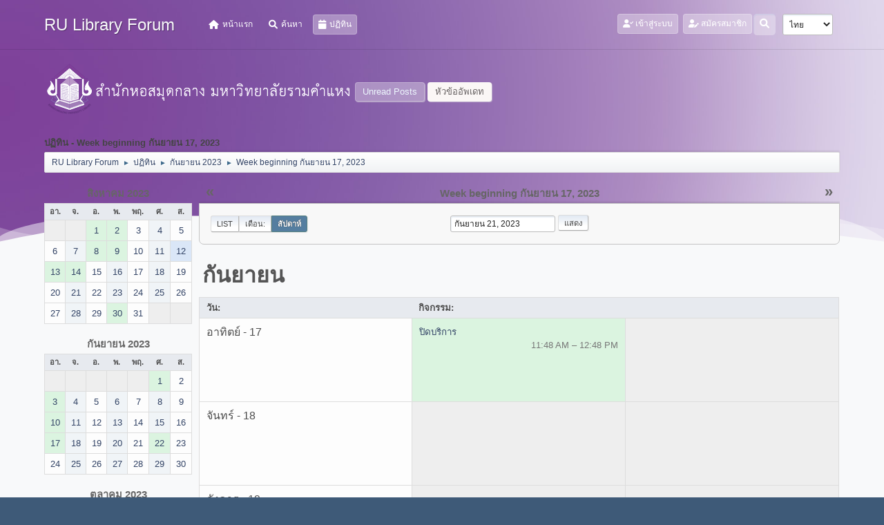

--- FILE ---
content_type: text/html; charset=UTF-8
request_url: https://www.lib.ru.ac.th/forum/index.php?PHPSESSID=1sshan9mka0bg3ob0hl6aod47t&action=calendar;viewweek;year=2023;month=9;day=21
body_size: 6634
content:
<!DOCTYPE html>
<html lang="th-TH">
<head>
	<meta charset="UTF-8">
<script type='text/javascript' src='https://www.lib.ru.ac.th/js-google-analytic-inc.js'></script>
	<link rel="stylesheet" href="https://www.lib.ru.ac.th/forum/Themes/Steyle-V2/css/minified_b42c905d208b934dd9cc565838dab764.css?smf212_1719916198">
	<link rel="stylesheet" href="https://use.fontawesome.com/releases/v6.0.0/css/all.css">
	<style>
	img.avatar { max-width: 65px !important; max-height: 65px !important; }
	
	</style>
	<script>
		var smf_theme_url = "https://www.lib.ru.ac.th/forum/Themes/Steyle-V2";
		var smf_default_theme_url = "https://www.lib.ru.ac.th/forum/Themes/default";
		var smf_images_url = "https://www.lib.ru.ac.th/forum/Themes/Steyle-V2/images";
		var smf_smileys_url = "http://www.lib.ru.ac.th/forum/Smileys";
		var smf_smiley_sets = "default,classic,aaron,akyhne,fugue,alienine";
		var smf_smiley_sets_default = "default";
		var smf_avatars_url = "https://www.lib.ru.ac.th/forum/avatars";
		var smf_scripturl = "https://www.lib.ru.ac.th/forum/index.php?PHPSESSID=1sshan9mka0bg3ob0hl6aod47t&amp;";
		var smf_iso_case_folding = false;
		var smf_charset = "UTF-8";
		var smf_session_id = "06d81c17ddc9499a6b82a0ccb0103bb9";
		var smf_session_var = "b9c6b7e";
		var smf_member_id = 0;
		var ajax_notification_text = 'กำลังโหลด...';
		var help_popup_heading_text = 'A little lost? Let me explain:';
		var banned_text = 'ขออภัย, บุคคลทั่วไป คุณถูกแบนจากการใช้บอร์ดนี้';
		var smf_txt_expand = 'Expand';
		var smf_txt_shrink = 'Shrink';
		var smf_quote_expand = false;
		var allow_xhjr_credentials = false;
	</script>
	<script src="https://code.jquery.com/jquery-3.6.0.min.js"></script>
	<script src="https://www.lib.ru.ac.th/forum/Themes/default/scripts/jquery-ui.datepicker.min.js?smf212_1719916198" defer></script>
	<script src="https://www.lib.ru.ac.th/forum/Themes/default/scripts/jquery.datepair.min.js?smf212_1719916198" defer></script>
	<script src="https://www.lib.ru.ac.th/forum/Themes/Steyle-V2/scripts/minified_a9e39a0858d30fbb6740ace26b7dcdae.js?smf212_1719916198"></script>
	<script>
	var smf_you_sure ='คุณแน่ใจหรือไม่?';
	</script>
	<title>ปฏิทิน - Week beginning กันยายน 17, 2023</title>
	<meta name="viewport" content="width=device-width, initial-scale=1">
	<meta property="og:site_name" content="RU Library Forum">
	<meta property="og:title" content="ปฏิทิน - Week beginning กันยายน 17, 2023">
	<meta property="og:description" content="ปฏิทิน - Week beginning กันยายน 17, 2023">
	<meta name="description" content="ปฏิทิน - Week beginning กันยายน 17, 2023">
	<meta name="theme-color" content="#557EA0">
	<meta name="robots" content="noindex">
	<link rel="help" href="https://www.lib.ru.ac.th/forum/index.php?PHPSESSID=1sshan9mka0bg3ob0hl6aod47t&amp;action=help">
	<link rel="contents" href="https://www.lib.ru.ac.th/forum/index.php?PHPSESSID=1sshan9mka0bg3ob0hl6aod47t&amp;">
	<link rel="search" href="https://www.lib.ru.ac.th/forum/index.php?PHPSESSID=1sshan9mka0bg3ob0hl6aod47t&amp;action=search">
	<link rel="stylesheet" type="text/css" href="https://www.lib.ru.ac.th/forum/Themes/default/css/BBCode-YouTube2.css" />
</head>
<body id="chrome" class="action_calendar">
		<div class="custom-shape-divider-bottom-1660155424">
    <svg data-name="Layer 1" xmlns="http://www.w3.org/2000/svg" viewBox="0 0 1200 120" preserveAspectRatio="none">
        <path d="M0,0V46.29c47.79,22.2,103.59,32.17,158,28,70.36-5.37,136.33-33.31,206.8-37.5C438.64,32.43,512.34,53.67,583,72.05c69.27,18,138.3,24.88,209.4,13.08,36.15-6,69.85-17.84,104.45-29.34C989.49,25,1113-14.29,1200,52.47V0Z" opacity=".25" class="shape-fill"></path>
        <path d="M0,0V15.81C13,36.92,27.64,56.86,47.69,72.05,99.41,111.27,165,111,224.58,91.58c31.15-10.15,60.09-26.07,89.67-39.8,40.92-19,84.73-46,130.83-49.67,36.26-2.85,70.9,9.42,98.6,31.56,31.77,25.39,62.32,62,103.63,73,40.44,10.79,81.35-6.69,119.13-24.28s75.16-39,116.92-43.05c59.73-5.85,113.28,22.88,168.9,38.84,30.2,8.66,59,6.17,87.09-7.5,22.43-10.89,48-26.93,60.65-49.24V0Z" opacity=".5" class="shape-fill"></path>
        <path d="M0,0V5.63C149.93,59,314.09,71.32,475.83,42.57c43-7.64,84.23-20.12,127.61-26.46,59-8.63,112.48,12.24,165.56,35.4C827.93,77.22,886,95.24,951.2,90c86.53-7,172.46-45.71,248.8-84.81V0Z" class="shape-fill"></path>
    </svg>
</div>
<div id="footerfix">
	<div id="top_section" class="p-nav">
		<div class="inner_wrap p-nav-inner">
		<div class="p-header-logo p-header-logo--image">
			<h1 class="forumtitle">
                            <a class="horizontal-logo text-left" href="https://www.lib.ru.ac.th/forum/index.php?PHPSESSID=1sshan9mka0bg3ob0hl6aod47t&amp;"><span class="h4 font-weight-bold align-self-center mb-0 ml-auto">RU Library Forum</span></a>
		    </h1>
			</div>
				<a class="mobile_user_menu">
					<span class="menu_icon"></span>
				</a>
				<div id="main_menu">
					<div id="mobile_user_menu" class="popup_container">
						<div class="popup_window description">
							<div class="popup_heading">Main Menu
								<a href="javascript:void(0);" class="main_icons hide_popup"></a>
							</div>
							
					<ul class="dropmenu menu_nav">
						<li class="button_home">
							<a href="https://www.lib.ru.ac.th/forum/index.php?PHPSESSID=1sshan9mka0bg3ob0hl6aod47t&amp;">
								<i class="fa fa-home fa-lg"></i><span class="textmenu">หน้าแรก</span>
							</a>
						</li>
						<li class="button_search">
							<a href="https://www.lib.ru.ac.th/forum/index.php?PHPSESSID=1sshan9mka0bg3ob0hl6aod47t&amp;action=search">
								<i class="fa fa-search fa-lg"></i><span class="textmenu">ค้นหา</span>
							</a>
						</li>
						<li class="button_calendar">
							<a class="active" href="https://www.lib.ru.ac.th/forum/index.php?PHPSESSID=1sshan9mka0bg3ob0hl6aod47t&amp;action=calendar">
								<i class="fa fa-calendar fa-lg"></i><span class="textmenu">ปฏิทิน</span>
							</a>
						</li>
					</ul><!-- .menu_nav -->
						</div>
					</div>
				</div>
				<div class="p-nav-opposite">
			<ul class="floatleft" id="top_info">
				<li class="button_login">
					<a href="https://www.lib.ru.ac.th/forum/index.php?PHPSESSID=1sshan9mka0bg3ob0hl6aod47t&amp;action=login" class="open" onclick="return reqOverlayDiv(this.href, 'เข้าสู่ระบบ', 'login');">
						<i class="fas fa-user-check"></i>
						<span class="textmenu">เข้าสู่ระบบ</span>
					</a>
				</li>
				<li class="button_signup">
					<a href="https://www.lib.ru.ac.th/forum/index.php?PHPSESSID=1sshan9mka0bg3ob0hl6aod47t&amp;action=signup" class="open">
						<i class="fas fa-user-edit"></i>
						<span class="textmenu">สมัครสมาชิก</span>
					</a>
				</li>
			</ul>
			<form id="languages_form" method="get" class="floatright">
				<select id="language_select" name="language" onchange="this.form.submit()">
					<option value="thai">ไทย</option>
					<option value="english">English</option>
				</select>
				<noscript>
					<input type="submit" value="Go!">
				</noscript>
			</form>
		<div class="dropdown_search floatright">
        <button onclick="myFunction()" class="dropbtn_search">
	    <i class="fa-solid fa-magnifying-glass"></i>
	   </button>
       <div id="myDropdown" class="dropdown-content_search">
			<form id="search_form" action="https://www.lib.ru.ac.th/forum/index.php?PHPSESSID=1sshan9mka0bg3ob0hl6aod47t&amp;action=search2" method="post" class="menu-content" accept-charset="UTF-8">
			  <h3 class="menu-header">ค้นหา</h3>
			  <div class="menu-row">
				<input type="search" class="input" name="search" value="">
		</div>
		<div class="menu-row">
				<select class="select" name="search_selection">
					<option value="all" selected>Entire forum </option>
				</select></div>
		<div class="menu-footer">
				<input type="submit" name="search2" value="ค้นหา" class="button"></div>
				<input type="hidden" name="advanced" value="0">
			</form>
			 </div>
         </div>
		</div><!-- .inner_wrap -->
		</div><!-- .inner_wrap -->
	</div><!-- #top_section -->
	<div id="header">
	<div class="p-title ">
		<a href="https://www.lib.ru.ac.th" target="_blank"><img id="smflogo" src="https://www.lib.ru.ac.th/forum/Themes/Steyle-V2/images/smflogo.png" alt="สำนักหอสมุดกลาง มหาวิทยาลัยรามคำแหง" title="สำนักหอสมุดกลาง มหาวิทยาลัยรามคำแหง"></a>
						<div class="p-title-pageAction">
								<a href="https://www.lib.ru.ac.th/forum/index.php?PHPSESSID=1sshan9mka0bg3ob0hl6aod47t&amp;action=unread" class="button button--icon button--icon--bolt" title="แสดงกระทู้ที่ยังไม่ได้อ่าน"><span class="button-text">Unread Posts</span></a>
								<a href="https://www.lib.ru.ac.th/forum/index.php?PHPSESSID=1sshan9mka0bg3ob0hl6aod47t&amp;action=unreadreplies" class="button--cta button button--icon button--icon--write" title="แสดงกระทู้ที่ตอบกลับหัวข้อของคุณ"><span class="button-text">หัวข้ออัพเดท</span></a>
						</div>
	</div>
	</div>
	<div id="wrapper">
		<div id="upper_section">
			<div id="inner_section">
				<div class="navigate_section">
					<div class="page-actions"></div>
					<h2 class="page-title">ปฏิทิน - Week beginning กันยายน 17, 2023</h2>
					<ul class="crumbs">
						<li>
							<a href="https://www.lib.ru.ac.th/forum/index.php?PHPSESSID=1sshan9mka0bg3ob0hl6aod47t&amp;"><span>RU Library Forum</span></a>
						</li>
						<li>
							<span class="dividers"> &#9658; </span>
							<a href="https://www.lib.ru.ac.th/forum/index.php?PHPSESSID=1sshan9mka0bg3ob0hl6aod47t&amp;action=calendar"><span>ปฏิทิน</span></a>
						</li>
						<li>
							<span class="dividers"> &#9658; </span>
							<a href="https://www.lib.ru.ac.th/forum/index.php?PHPSESSID=1sshan9mka0bg3ob0hl6aod47t&amp;action=calendar;year=2023;month=9"><span>กันยายน 2023</span></a>
						</li>
						<li class="last">
							<span class="dividers"> &#9658; </span>
							<a href="https://www.lib.ru.ac.th/forum/index.php?PHPSESSID=1sshan9mka0bg3ob0hl6aod47t&amp;action=calendar;viewweek;year=2023;month=9;day=21"><span>Week beginning กันยายน 17, 2023</span></a>
						</li>
					</ul>
					<div class="page-details inline_details"></div>
				</div><!-- .navigate_section -->
			</div><!-- #inner_section -->
		</div><!-- #upper_section -->
		<div id="content_section">
			<div id="main_content_section">
		<div id="calendar">
			<div id="month_grid">
				
			<div class="cat_bar">
				<h3 class="catbg centertext largetext">
					<a href="https://www.lib.ru.ac.th/forum/index.php?PHPSESSID=1sshan9mka0bg3ob0hl6aod47t&amp;action=calendar;viewweek;year=2023;month=8;day=01">สิงหาคม 2023</a>
				</h3>
			</div><!-- .cat_bar -->
			<table class="calendar_table">
				<tr>
					<th class="days" scope="col">อา.</th>
					<th class="days" scope="col">จ.</th>
					<th class="days" scope="col">อ.</th>
					<th class="days" scope="col">พ.</th>
					<th class="days" scope="col">พฤ.</th>
					<th class="days" scope="col">ศ.</th>
					<th class="days" scope="col">ส.</th>
				</tr>
				<tr class="days_wrapper">
					<td class="days disabled">
					</td>
					<td class="days disabled">
					</td>
					<td class="days windowbg events">
						<a href="https://www.lib.ru.ac.th/forum/index.php?PHPSESSID=1sshan9mka0bg3ob0hl6aod47t&amp;action=calendar;viewweek;year=2023;month=8;day=1"><span class="day_text">1</span></a>
					</td>
					<td class="days windowbg events">
						<a href="https://www.lib.ru.ac.th/forum/index.php?PHPSESSID=1sshan9mka0bg3ob0hl6aod47t&amp;action=calendar;viewweek;year=2023;month=8;day=2"><span class="day_text">2</span></a>
					</td>
					<td class="days windowbg">
						<a href="https://www.lib.ru.ac.th/forum/index.php?PHPSESSID=1sshan9mka0bg3ob0hl6aod47t&amp;action=calendar;viewweek;year=2023;month=8;day=3"><span class="day_text">3</span></a>
					</td>
					<td class="days windowbg">
						<a href="https://www.lib.ru.ac.th/forum/index.php?PHPSESSID=1sshan9mka0bg3ob0hl6aod47t&amp;action=calendar;viewweek;year=2023;month=8;day=4"><span class="day_text">4</span></a>
					</td>
					<td class="days windowbg">
						<a href="https://www.lib.ru.ac.th/forum/index.php?PHPSESSID=1sshan9mka0bg3ob0hl6aod47t&amp;action=calendar;viewweek;year=2023;month=8;day=5"><span class="day_text">5</span></a>
					</td>
				</tr>
				<tr class="days_wrapper">
					<td class="days windowbg">
						<a href="https://www.lib.ru.ac.th/forum/index.php?PHPSESSID=1sshan9mka0bg3ob0hl6aod47t&amp;action=calendar;viewweek;year=2023;month=8;day=6"><span class="day_text">6</span></a>
					</td>
					<td class="days windowbg">
						<a href="https://www.lib.ru.ac.th/forum/index.php?PHPSESSID=1sshan9mka0bg3ob0hl6aod47t&amp;action=calendar;viewweek;year=2023;month=8;day=7"><span class="day_text">7</span></a>
					</td>
					<td class="days windowbg events">
						<a href="https://www.lib.ru.ac.th/forum/index.php?PHPSESSID=1sshan9mka0bg3ob0hl6aod47t&amp;action=calendar;viewweek;year=2023;month=8;day=8"><span class="day_text">8</span></a>
					</td>
					<td class="days windowbg events">
						<a href="https://www.lib.ru.ac.th/forum/index.php?PHPSESSID=1sshan9mka0bg3ob0hl6aod47t&amp;action=calendar;viewweek;year=2023;month=8;day=9"><span class="day_text">9</span></a>
					</td>
					<td class="days windowbg">
						<a href="https://www.lib.ru.ac.th/forum/index.php?PHPSESSID=1sshan9mka0bg3ob0hl6aod47t&amp;action=calendar;viewweek;year=2023;month=8;day=10"><span class="day_text">10</span></a>
					</td>
					<td class="days windowbg">
						<a href="https://www.lib.ru.ac.th/forum/index.php?PHPSESSID=1sshan9mka0bg3ob0hl6aod47t&amp;action=calendar;viewweek;year=2023;month=8;day=11"><span class="day_text">11</span></a>
					</td>
					<td class="days windowbg events holidays">
						<a href="https://www.lib.ru.ac.th/forum/index.php?PHPSESSID=1sshan9mka0bg3ob0hl6aod47t&amp;action=calendar;viewweek;year=2023;month=8;day=12"><span class="day_text">12</span></a>
					</td>
				</tr>
				<tr class="days_wrapper">
					<td class="days windowbg events">
						<a href="https://www.lib.ru.ac.th/forum/index.php?PHPSESSID=1sshan9mka0bg3ob0hl6aod47t&amp;action=calendar;viewweek;year=2023;month=8;day=13"><span class="day_text">13</span></a>
					</td>
					<td class="days windowbg events">
						<a href="https://www.lib.ru.ac.th/forum/index.php?PHPSESSID=1sshan9mka0bg3ob0hl6aod47t&amp;action=calendar;viewweek;year=2023;month=8;day=14"><span class="day_text">14</span></a>
					</td>
					<td class="days windowbg">
						<a href="https://www.lib.ru.ac.th/forum/index.php?PHPSESSID=1sshan9mka0bg3ob0hl6aod47t&amp;action=calendar;viewweek;year=2023;month=8;day=15"><span class="day_text">15</span></a>
					</td>
					<td class="days windowbg">
						<a href="https://www.lib.ru.ac.th/forum/index.php?PHPSESSID=1sshan9mka0bg3ob0hl6aod47t&amp;action=calendar;viewweek;year=2023;month=8;day=16"><span class="day_text">16</span></a>
					</td>
					<td class="days windowbg">
						<a href="https://www.lib.ru.ac.th/forum/index.php?PHPSESSID=1sshan9mka0bg3ob0hl6aod47t&amp;action=calendar;viewweek;year=2023;month=8;day=17"><span class="day_text">17</span></a>
					</td>
					<td class="days windowbg">
						<a href="https://www.lib.ru.ac.th/forum/index.php?PHPSESSID=1sshan9mka0bg3ob0hl6aod47t&amp;action=calendar;viewweek;year=2023;month=8;day=18"><span class="day_text">18</span></a>
					</td>
					<td class="days windowbg">
						<a href="https://www.lib.ru.ac.th/forum/index.php?PHPSESSID=1sshan9mka0bg3ob0hl6aod47t&amp;action=calendar;viewweek;year=2023;month=8;day=19"><span class="day_text">19</span></a>
					</td>
				</tr>
				<tr class="days_wrapper">
					<td class="days windowbg">
						<a href="https://www.lib.ru.ac.th/forum/index.php?PHPSESSID=1sshan9mka0bg3ob0hl6aod47t&amp;action=calendar;viewweek;year=2023;month=8;day=20"><span class="day_text">20</span></a>
					</td>
					<td class="days windowbg">
						<a href="https://www.lib.ru.ac.th/forum/index.php?PHPSESSID=1sshan9mka0bg3ob0hl6aod47t&amp;action=calendar;viewweek;year=2023;month=8;day=21"><span class="day_text">21</span></a>
					</td>
					<td class="days windowbg">
						<a href="https://www.lib.ru.ac.th/forum/index.php?PHPSESSID=1sshan9mka0bg3ob0hl6aod47t&amp;action=calendar;viewweek;year=2023;month=8;day=22"><span class="day_text">22</span></a>
					</td>
					<td class="days windowbg">
						<a href="https://www.lib.ru.ac.th/forum/index.php?PHPSESSID=1sshan9mka0bg3ob0hl6aod47t&amp;action=calendar;viewweek;year=2023;month=8;day=23"><span class="day_text">23</span></a>
					</td>
					<td class="days windowbg">
						<a href="https://www.lib.ru.ac.th/forum/index.php?PHPSESSID=1sshan9mka0bg3ob0hl6aod47t&amp;action=calendar;viewweek;year=2023;month=8;day=24"><span class="day_text">24</span></a>
					</td>
					<td class="days windowbg">
						<a href="https://www.lib.ru.ac.th/forum/index.php?PHPSESSID=1sshan9mka0bg3ob0hl6aod47t&amp;action=calendar;viewweek;year=2023;month=8;day=25"><span class="day_text">25</span></a>
					</td>
					<td class="days windowbg">
						<a href="https://www.lib.ru.ac.th/forum/index.php?PHPSESSID=1sshan9mka0bg3ob0hl6aod47t&amp;action=calendar;viewweek;year=2023;month=8;day=26"><span class="day_text">26</span></a>
					</td>
				</tr>
				<tr class="days_wrapper">
					<td class="days windowbg">
						<a href="https://www.lib.ru.ac.th/forum/index.php?PHPSESSID=1sshan9mka0bg3ob0hl6aod47t&amp;action=calendar;viewweek;year=2023;month=8;day=27"><span class="day_text">27</span></a>
					</td>
					<td class="days windowbg">
						<a href="https://www.lib.ru.ac.th/forum/index.php?PHPSESSID=1sshan9mka0bg3ob0hl6aod47t&amp;action=calendar;viewweek;year=2023;month=8;day=28"><span class="day_text">28</span></a>
					</td>
					<td class="days windowbg">
						<a href="https://www.lib.ru.ac.th/forum/index.php?PHPSESSID=1sshan9mka0bg3ob0hl6aod47t&amp;action=calendar;viewweek;year=2023;month=8;day=29"><span class="day_text">29</span></a>
					</td>
					<td class="days windowbg events">
						<a href="https://www.lib.ru.ac.th/forum/index.php?PHPSESSID=1sshan9mka0bg3ob0hl6aod47t&amp;action=calendar;viewweek;year=2023;month=8;day=30"><span class="day_text">30</span></a>
					</td>
					<td class="days windowbg">
						<a href="https://www.lib.ru.ac.th/forum/index.php?PHPSESSID=1sshan9mka0bg3ob0hl6aod47t&amp;action=calendar;viewweek;year=2023;month=8;day=31"><span class="day_text">31</span></a>
					</td>
					<td class="days disabled">
					</td>
					<td class="days disabled">
					</td>
				</tr>
			</table>
				
			<div class="cat_bar">
				<h3 class="catbg centertext largetext">
					<a href="https://www.lib.ru.ac.th/forum/index.php?PHPSESSID=1sshan9mka0bg3ob0hl6aod47t&amp;action=calendar;viewweek;year=2023;month=9;day=21">กันยายน 2023</a>
				</h3>
			</div><!-- .cat_bar -->
			<table class="calendar_table">
				<tr>
					<th class="days" scope="col">อา.</th>
					<th class="days" scope="col">จ.</th>
					<th class="days" scope="col">อ.</th>
					<th class="days" scope="col">พ.</th>
					<th class="days" scope="col">พฤ.</th>
					<th class="days" scope="col">ศ.</th>
					<th class="days" scope="col">ส.</th>
				</tr>
				<tr class="days_wrapper">
					<td class="days disabled">
					</td>
					<td class="days disabled">
					</td>
					<td class="days disabled">
					</td>
					<td class="days disabled">
					</td>
					<td class="days disabled">
					</td>
					<td class="days windowbg events">
						<a href="https://www.lib.ru.ac.th/forum/index.php?PHPSESSID=1sshan9mka0bg3ob0hl6aod47t&amp;action=calendar;viewweek;year=2023;month=9;day=1"><span class="day_text">1</span></a>
					</td>
					<td class="days windowbg">
						<a href="https://www.lib.ru.ac.th/forum/index.php?PHPSESSID=1sshan9mka0bg3ob0hl6aod47t&amp;action=calendar;viewweek;year=2023;month=9;day=2"><span class="day_text">2</span></a>
					</td>
				</tr>
				<tr class="days_wrapper">
					<td class="days windowbg events">
						<a href="https://www.lib.ru.ac.th/forum/index.php?PHPSESSID=1sshan9mka0bg3ob0hl6aod47t&amp;action=calendar;viewweek;year=2023;month=9;day=3"><span class="day_text">3</span></a>
					</td>
					<td class="days windowbg">
						<a href="https://www.lib.ru.ac.th/forum/index.php?PHPSESSID=1sshan9mka0bg3ob0hl6aod47t&amp;action=calendar;viewweek;year=2023;month=9;day=4"><span class="day_text">4</span></a>
					</td>
					<td class="days windowbg">
						<a href="https://www.lib.ru.ac.th/forum/index.php?PHPSESSID=1sshan9mka0bg3ob0hl6aod47t&amp;action=calendar;viewweek;year=2023;month=9;day=5"><span class="day_text">5</span></a>
					</td>
					<td class="days windowbg">
						<a href="https://www.lib.ru.ac.th/forum/index.php?PHPSESSID=1sshan9mka0bg3ob0hl6aod47t&amp;action=calendar;viewweek;year=2023;month=9;day=6"><span class="day_text">6</span></a>
					</td>
					<td class="days windowbg">
						<a href="https://www.lib.ru.ac.th/forum/index.php?PHPSESSID=1sshan9mka0bg3ob0hl6aod47t&amp;action=calendar;viewweek;year=2023;month=9;day=7"><span class="day_text">7</span></a>
					</td>
					<td class="days windowbg">
						<a href="https://www.lib.ru.ac.th/forum/index.php?PHPSESSID=1sshan9mka0bg3ob0hl6aod47t&amp;action=calendar;viewweek;year=2023;month=9;day=8"><span class="day_text">8</span></a>
					</td>
					<td class="days windowbg">
						<a href="https://www.lib.ru.ac.th/forum/index.php?PHPSESSID=1sshan9mka0bg3ob0hl6aod47t&amp;action=calendar;viewweek;year=2023;month=9;day=9"><span class="day_text">9</span></a>
					</td>
				</tr>
				<tr class="days_wrapper">
					<td class="days windowbg events">
						<a href="https://www.lib.ru.ac.th/forum/index.php?PHPSESSID=1sshan9mka0bg3ob0hl6aod47t&amp;action=calendar;viewweek;year=2023;month=9;day=10"><span class="day_text">10</span></a>
					</td>
					<td class="days windowbg">
						<a href="https://www.lib.ru.ac.th/forum/index.php?PHPSESSID=1sshan9mka0bg3ob0hl6aod47t&amp;action=calendar;viewweek;year=2023;month=9;day=11"><span class="day_text">11</span></a>
					</td>
					<td class="days windowbg">
						<a href="https://www.lib.ru.ac.th/forum/index.php?PHPSESSID=1sshan9mka0bg3ob0hl6aod47t&amp;action=calendar;viewweek;year=2023;month=9;day=12"><span class="day_text">12</span></a>
					</td>
					<td class="days windowbg">
						<a href="https://www.lib.ru.ac.th/forum/index.php?PHPSESSID=1sshan9mka0bg3ob0hl6aod47t&amp;action=calendar;viewweek;year=2023;month=9;day=13"><span class="day_text">13</span></a>
					</td>
					<td class="days windowbg">
						<a href="https://www.lib.ru.ac.th/forum/index.php?PHPSESSID=1sshan9mka0bg3ob0hl6aod47t&amp;action=calendar;viewweek;year=2023;month=9;day=14"><span class="day_text">14</span></a>
					</td>
					<td class="days windowbg">
						<a href="https://www.lib.ru.ac.th/forum/index.php?PHPSESSID=1sshan9mka0bg3ob0hl6aod47t&amp;action=calendar;viewweek;year=2023;month=9;day=15"><span class="day_text">15</span></a>
					</td>
					<td class="days windowbg">
						<a href="https://www.lib.ru.ac.th/forum/index.php?PHPSESSID=1sshan9mka0bg3ob0hl6aod47t&amp;action=calendar;viewweek;year=2023;month=9;day=16"><span class="day_text">16</span></a>
					</td>
				</tr>
				<tr class="days_wrapper">
					<td class="days windowbg events">
						<a href="https://www.lib.ru.ac.th/forum/index.php?PHPSESSID=1sshan9mka0bg3ob0hl6aod47t&amp;action=calendar;viewweek;year=2023;month=9;day=17"><span class="day_text">17</span></a>
					</td>
					<td class="days windowbg">
						<a href="https://www.lib.ru.ac.th/forum/index.php?PHPSESSID=1sshan9mka0bg3ob0hl6aod47t&amp;action=calendar;viewweek;year=2023;month=9;day=18"><span class="day_text">18</span></a>
					</td>
					<td class="days windowbg">
						<a href="https://www.lib.ru.ac.th/forum/index.php?PHPSESSID=1sshan9mka0bg3ob0hl6aod47t&amp;action=calendar;viewweek;year=2023;month=9;day=19"><span class="day_text">19</span></a>
					</td>
					<td class="days windowbg">
						<a href="https://www.lib.ru.ac.th/forum/index.php?PHPSESSID=1sshan9mka0bg3ob0hl6aod47t&amp;action=calendar;viewweek;year=2023;month=9;day=20"><span class="day_text">20</span></a>
					</td>
					<td class="days windowbg">
						<a href="https://www.lib.ru.ac.th/forum/index.php?PHPSESSID=1sshan9mka0bg3ob0hl6aod47t&amp;action=calendar;viewweek;year=2023;month=9;day=21"><span class="day_text">21</span></a>
					</td>
					<td class="days windowbg events">
						<a href="https://www.lib.ru.ac.th/forum/index.php?PHPSESSID=1sshan9mka0bg3ob0hl6aod47t&amp;action=calendar;viewweek;year=2023;month=9;day=22"><span class="day_text">22</span></a>
					</td>
					<td class="days windowbg">
						<a href="https://www.lib.ru.ac.th/forum/index.php?PHPSESSID=1sshan9mka0bg3ob0hl6aod47t&amp;action=calendar;viewweek;year=2023;month=9;day=23"><span class="day_text">23</span></a>
					</td>
				</tr>
				<tr class="days_wrapper">
					<td class="days windowbg">
						<a href="https://www.lib.ru.ac.th/forum/index.php?PHPSESSID=1sshan9mka0bg3ob0hl6aod47t&amp;action=calendar;viewweek;year=2023;month=9;day=24"><span class="day_text">24</span></a>
					</td>
					<td class="days windowbg">
						<a href="https://www.lib.ru.ac.th/forum/index.php?PHPSESSID=1sshan9mka0bg3ob0hl6aod47t&amp;action=calendar;viewweek;year=2023;month=9;day=25"><span class="day_text">25</span></a>
					</td>
					<td class="days windowbg">
						<a href="https://www.lib.ru.ac.th/forum/index.php?PHPSESSID=1sshan9mka0bg3ob0hl6aod47t&amp;action=calendar;viewweek;year=2023;month=9;day=26"><span class="day_text">26</span></a>
					</td>
					<td class="days windowbg">
						<a href="https://www.lib.ru.ac.th/forum/index.php?PHPSESSID=1sshan9mka0bg3ob0hl6aod47t&amp;action=calendar;viewweek;year=2023;month=9;day=27"><span class="day_text">27</span></a>
					</td>
					<td class="days windowbg">
						<a href="https://www.lib.ru.ac.th/forum/index.php?PHPSESSID=1sshan9mka0bg3ob0hl6aod47t&amp;action=calendar;viewweek;year=2023;month=9;day=28"><span class="day_text">28</span></a>
					</td>
					<td class="days windowbg">
						<a href="https://www.lib.ru.ac.th/forum/index.php?PHPSESSID=1sshan9mka0bg3ob0hl6aod47t&amp;action=calendar;viewweek;year=2023;month=9;day=29"><span class="day_text">29</span></a>
					</td>
					<td class="days windowbg">
						<a href="https://www.lib.ru.ac.th/forum/index.php?PHPSESSID=1sshan9mka0bg3ob0hl6aod47t&amp;action=calendar;viewweek;year=2023;month=9;day=30"><span class="day_text">30</span></a>
					</td>
				</tr>
			</table>
				
			<div class="cat_bar">
				<h3 class="catbg centertext largetext">
					<a href="https://www.lib.ru.ac.th/forum/index.php?PHPSESSID=1sshan9mka0bg3ob0hl6aod47t&amp;action=calendar;viewweek;year=2023;month=10;day=01">ตุลาคม 2023</a>
				</h3>
			</div><!-- .cat_bar -->
			<table class="calendar_table">
				<tr>
					<th class="days" scope="col">อา.</th>
					<th class="days" scope="col">จ.</th>
					<th class="days" scope="col">อ.</th>
					<th class="days" scope="col">พ.</th>
					<th class="days" scope="col">พฤ.</th>
					<th class="days" scope="col">ศ.</th>
					<th class="days" scope="col">ส.</th>
				</tr>
				<tr class="days_wrapper">
					<td class="days windowbg events">
						<a href="https://www.lib.ru.ac.th/forum/index.php?PHPSESSID=1sshan9mka0bg3ob0hl6aod47t&amp;action=calendar;viewweek;year=2023;month=10;day=1"><span class="day_text">1</span></a>
					</td>
					<td class="days windowbg">
						<a href="https://www.lib.ru.ac.th/forum/index.php?PHPSESSID=1sshan9mka0bg3ob0hl6aod47t&amp;action=calendar;viewweek;year=2023;month=10;day=2"><span class="day_text">2</span></a>
					</td>
					<td class="days windowbg">
						<a href="https://www.lib.ru.ac.th/forum/index.php?PHPSESSID=1sshan9mka0bg3ob0hl6aod47t&amp;action=calendar;viewweek;year=2023;month=10;day=3"><span class="day_text">3</span></a>
					</td>
					<td class="days windowbg">
						<a href="https://www.lib.ru.ac.th/forum/index.php?PHPSESSID=1sshan9mka0bg3ob0hl6aod47t&amp;action=calendar;viewweek;year=2023;month=10;day=4"><span class="day_text">4</span></a>
					</td>
					<td class="days windowbg events">
						<a href="https://www.lib.ru.ac.th/forum/index.php?PHPSESSID=1sshan9mka0bg3ob0hl6aod47t&amp;action=calendar;viewweek;year=2023;month=10;day=5"><span class="day_text">5</span></a>
					</td>
					<td class="days windowbg events">
						<a href="https://www.lib.ru.ac.th/forum/index.php?PHPSESSID=1sshan9mka0bg3ob0hl6aod47t&amp;action=calendar;viewweek;year=2023;month=10;day=6"><span class="day_text">6</span></a>
					</td>
					<td class="days windowbg">
						<a href="https://www.lib.ru.ac.th/forum/index.php?PHPSESSID=1sshan9mka0bg3ob0hl6aod47t&amp;action=calendar;viewweek;year=2023;month=10;day=7"><span class="day_text">7</span></a>
					</td>
				</tr>
				<tr class="days_wrapper">
					<td class="days windowbg">
						<a href="https://www.lib.ru.ac.th/forum/index.php?PHPSESSID=1sshan9mka0bg3ob0hl6aod47t&amp;action=calendar;viewweek;year=2023;month=10;day=8"><span class="day_text">8</span></a>
					</td>
					<td class="days windowbg">
						<a href="https://www.lib.ru.ac.th/forum/index.php?PHPSESSID=1sshan9mka0bg3ob0hl6aod47t&amp;action=calendar;viewweek;year=2023;month=10;day=9"><span class="day_text">9</span></a>
					</td>
					<td class="days windowbg events">
						<a href="https://www.lib.ru.ac.th/forum/index.php?PHPSESSID=1sshan9mka0bg3ob0hl6aod47t&amp;action=calendar;viewweek;year=2023;month=10;day=10"><span class="day_text">10</span></a>
					</td>
					<td class="days windowbg events">
						<a href="https://www.lib.ru.ac.th/forum/index.php?PHPSESSID=1sshan9mka0bg3ob0hl6aod47t&amp;action=calendar;viewweek;year=2023;month=10;day=11"><span class="day_text">11</span></a>
					</td>
					<td class="days windowbg">
						<a href="https://www.lib.ru.ac.th/forum/index.php?PHPSESSID=1sshan9mka0bg3ob0hl6aod47t&amp;action=calendar;viewweek;year=2023;month=10;day=12"><span class="day_text">12</span></a>
					</td>
					<td class="days windowbg events holidays">
						<a href="https://www.lib.ru.ac.th/forum/index.php?PHPSESSID=1sshan9mka0bg3ob0hl6aod47t&amp;action=calendar;viewweek;year=2023;month=10;day=13"><span class="day_text">13</span></a>
					</td>
					<td class="days windowbg">
						<a href="https://www.lib.ru.ac.th/forum/index.php?PHPSESSID=1sshan9mka0bg3ob0hl6aod47t&amp;action=calendar;viewweek;year=2023;month=10;day=14"><span class="day_text">14</span></a>
					</td>
				</tr>
				<tr class="days_wrapper">
					<td class="days windowbg">
						<a href="https://www.lib.ru.ac.th/forum/index.php?PHPSESSID=1sshan9mka0bg3ob0hl6aod47t&amp;action=calendar;viewweek;year=2023;month=10;day=15"><span class="day_text">15</span></a>
					</td>
					<td class="days windowbg">
						<a href="https://www.lib.ru.ac.th/forum/index.php?PHPSESSID=1sshan9mka0bg3ob0hl6aod47t&amp;action=calendar;viewweek;year=2023;month=10;day=16"><span class="day_text">16</span></a>
					</td>
					<td class="days windowbg events">
						<a href="https://www.lib.ru.ac.th/forum/index.php?PHPSESSID=1sshan9mka0bg3ob0hl6aod47t&amp;action=calendar;viewweek;year=2023;month=10;day=17"><span class="day_text">17</span></a>
					</td>
					<td class="days windowbg events">
						<a href="https://www.lib.ru.ac.th/forum/index.php?PHPSESSID=1sshan9mka0bg3ob0hl6aod47t&amp;action=calendar;viewweek;year=2023;month=10;day=18"><span class="day_text">18</span></a>
					</td>
					<td class="days windowbg">
						<a href="https://www.lib.ru.ac.th/forum/index.php?PHPSESSID=1sshan9mka0bg3ob0hl6aod47t&amp;action=calendar;viewweek;year=2023;month=10;day=19"><span class="day_text">19</span></a>
					</td>
					<td class="days windowbg">
						<a href="https://www.lib.ru.ac.th/forum/index.php?PHPSESSID=1sshan9mka0bg3ob0hl6aod47t&amp;action=calendar;viewweek;year=2023;month=10;day=20"><span class="day_text">20</span></a>
					</td>
					<td class="days windowbg">
						<a href="https://www.lib.ru.ac.th/forum/index.php?PHPSESSID=1sshan9mka0bg3ob0hl6aod47t&amp;action=calendar;viewweek;year=2023;month=10;day=21"><span class="day_text">21</span></a>
					</td>
				</tr>
				<tr class="days_wrapper">
					<td class="days windowbg">
						<a href="https://www.lib.ru.ac.th/forum/index.php?PHPSESSID=1sshan9mka0bg3ob0hl6aod47t&amp;action=calendar;viewweek;year=2023;month=10;day=22"><span class="day_text">22</span></a>
					</td>
					<td class="days windowbg events holidays">
						<a href="https://www.lib.ru.ac.th/forum/index.php?PHPSESSID=1sshan9mka0bg3ob0hl6aod47t&amp;action=calendar;viewweek;year=2023;month=10;day=23"><span class="day_text">23</span></a>
					</td>
					<td class="days windowbg">
						<a href="https://www.lib.ru.ac.th/forum/index.php?PHPSESSID=1sshan9mka0bg3ob0hl6aod47t&amp;action=calendar;viewweek;year=2023;month=10;day=24"><span class="day_text">24</span></a>
					</td>
					<td class="days windowbg">
						<a href="https://www.lib.ru.ac.th/forum/index.php?PHPSESSID=1sshan9mka0bg3ob0hl6aod47t&amp;action=calendar;viewweek;year=2023;month=10;day=25"><span class="day_text">25</span></a>
					</td>
					<td class="days windowbg">
						<a href="https://www.lib.ru.ac.th/forum/index.php?PHPSESSID=1sshan9mka0bg3ob0hl6aod47t&amp;action=calendar;viewweek;year=2023;month=10;day=26"><span class="day_text">26</span></a>
					</td>
					<td class="days windowbg">
						<a href="https://www.lib.ru.ac.th/forum/index.php?PHPSESSID=1sshan9mka0bg3ob0hl6aod47t&amp;action=calendar;viewweek;year=2023;month=10;day=27"><span class="day_text">27</span></a>
					</td>
					<td class="days windowbg">
						<a href="https://www.lib.ru.ac.th/forum/index.php?PHPSESSID=1sshan9mka0bg3ob0hl6aod47t&amp;action=calendar;viewweek;year=2023;month=10;day=28"><span class="day_text">28</span></a>
					</td>
				</tr>
				<tr class="days_wrapper">
					<td class="days windowbg">
						<a href="https://www.lib.ru.ac.th/forum/index.php?PHPSESSID=1sshan9mka0bg3ob0hl6aod47t&amp;action=calendar;viewweek;year=2023;month=10;day=29"><span class="day_text">29</span></a>
					</td>
					<td class="days windowbg">
						<a href="https://www.lib.ru.ac.th/forum/index.php?PHPSESSID=1sshan9mka0bg3ob0hl6aod47t&amp;action=calendar;viewweek;year=2023;month=10;day=30"><span class="day_text">30</span></a>
					</td>
					<td class="days windowbg holidays">
						<a href="https://www.lib.ru.ac.th/forum/index.php?PHPSESSID=1sshan9mka0bg3ob0hl6aod47t&amp;action=calendar;viewweek;year=2023;month=10;day=31"><span class="day_text">31</span></a>
					</td>
					<td class="days disabled">
					</td>
					<td class="days disabled">
					</td>
					<td class="days disabled">
					</td>
					<td class="days disabled">
					</td>
				</tr>
			</table>
			</div>
			<div id="main_grid">
				
				<div class="cat_bar">
					<h3 class="catbg centertext largetext">
						<span class="floatleft">
							<a href="https://www.lib.ru.ac.th/forum/index.php?PHPSESSID=1sshan9mka0bg3ob0hl6aod47t&amp;action=calendar;viewweek;year=2023;month=9;day=14">&#171;</a>
						</span>
						<span class="floatright">
							<a href="https://www.lib.ru.ac.th/forum/index.php?PHPSESSID=1sshan9mka0bg3ob0hl6aod47t&amp;action=calendar;viewweek;year=2023;month=9;day=28">&#187;</a>
						</span>Week beginning กันยายน 17, 2023
					</h3>
				</div><!-- .cat_bar -->
		<div class="calendar_top roundframe noup">
			<div id="calendar_viewselector" class="buttonrow floatleft">
				<a href="https://www.lib.ru.ac.th/forum/index.php?PHPSESSID=1sshan9mka0bg3ob0hl6aod47t&amp;action=calendar;viewlist;year=2023;month=9;day=21" class="button">List</a>
				<a href="https://www.lib.ru.ac.th/forum/index.php?PHPSESSID=1sshan9mka0bg3ob0hl6aod47t&amp;action=calendar;viewmonth;year=2023;month=9;day=21" class="button">เดือน:</a>
				<a href="https://www.lib.ru.ac.th/forum/index.php?PHPSESSID=1sshan9mka0bg3ob0hl6aod47t&amp;action=calendar;viewweek;year=2023;month=9;day=21" class="button active">สัปดาห์</a>
			</div>
			
			<form action="https://www.lib.ru.ac.th/forum/index.php?PHPSESSID=1sshan9mka0bg3ob0hl6aod47t&amp;action=calendar;viewweek" id="calendar_navigation" method="post" accept-charset="UTF-8">
				<input type="text" name="start_date" id="start_date" value="กันยายน 21, 2023" tabindex="1" class="date_input start" data-type="date">
				<input type="submit" class="button" style="float:none" id="view_button" value="แสดง">
			</form>
		</div><!-- .calendar_top -->
				<div class="week_month_title">
					<a href="https://www.lib.ru.ac.th/forum/index.php?PHPSESSID=1sshan9mka0bg3ob0hl6aod47t&amp;action=calendar;month=9">
						กันยายน
					</a>
				</div>
				<table class="table_grid calendar_week">
					<tr>
						<th class="days" scope="col">วัน:</th>
						<th class="days" scope="col">กิจกรรม:</th>
						<th class="days" scope="col"></th>
					</tr>
					<tr class="days_wrapper">
						<td class="days windowbg act_day">อาทิตย์ - 17
						</td>
						<td class="days windowbg events event_col" data-css-prefix="กิจกรรม: ">
								<div class="event_wrapper"><a href="https://www.lib.ru.ac.th/forum/index.php?PHPSESSID=1sshan9mka0bg3ob0hl6aod47t&amp;topic=8349.0">ปิดบริการ</a><br>
									<span class="event_time floatright">11:48 AM &ndash; 12:48 PM
									</span>
								</div><!-- .event_wrapper -->
							</td>
						<td class="days windowbg disabled holiday_col" data-css-prefix=" ">
							</td>
					</tr>
					<tr class="days_wrapper">
						<td class="days windowbg act_day">จันทร์ - 18
						</td>
						<td class="days windowbg disabled event_col" data-css-prefix="กิจกรรม: None">
							</td>
						<td class="days windowbg disabled holiday_col" data-css-prefix=" ">
							</td>
					</tr>
					<tr class="days_wrapper">
						<td class="days windowbg act_day">อังคาร - 19
						</td>
						<td class="days windowbg disabled event_col" data-css-prefix="กิจกรรม: None">
							</td>
						<td class="days windowbg disabled holiday_col" data-css-prefix=" ">
							</td>
					</tr>
					<tr class="days_wrapper">
						<td class="days windowbg act_day">พุธ - 20
						</td>
						<td class="days windowbg disabled event_col" data-css-prefix="กิจกรรม: None">
							</td>
						<td class="days windowbg disabled holiday_col" data-css-prefix=" ">
							</td>
					</tr>
					<tr class="days_wrapper">
						<td class="days windowbg act_day">พฤหัสบดี - 21
						</td>
						<td class="days windowbg disabled event_col" data-css-prefix="กิจกรรม: None">
							</td>
						<td class="days windowbg disabled holiday_col" data-css-prefix=" ">
							</td>
					</tr>
					<tr class="days_wrapper">
						<td class="days windowbg act_day">ศุกร์ - 22
						</td>
						<td class="days windowbg events event_col" data-css-prefix="กิจกรรม: ">
								<div class="event_wrapper"><a href="https://www.lib.ru.ac.th/forum/index.php?PHPSESSID=1sshan9mka0bg3ob0hl6aod47t&amp;topic=8349.0">ปิดให้บริการเวลา 16.30 น.</a><br>
									<span class="event_time floatright">8:30 AM &ndash; 4:30 PM
									</span>
								</div><!-- .event_wrapper -->
							</td>
						<td class="days windowbg disabled holiday_col" data-css-prefix=" ">
							</td>
					</tr>
					<tr class="days_wrapper">
						<td class="days windowbg act_day">เสาร์ - 23
						</td>
						<td class="days windowbg disabled event_col" data-css-prefix="กิจกรรม: None">
							</td>
						<td class="days windowbg disabled holiday_col" data-css-prefix=" ">
							</td>
					</tr>
				</table>
			</div>
		</div><!-- #calendar -->
			</div><!-- #main_content_section -->
		</div><!-- #content_section -->
	</div><!-- #wrapper -->
</div><!-- #footerfix -->
	<div id="footer">
	<div class="custom-shape-divider-top-1660156928">
    <svg data-name="Layer 1" xmlns="http://www.w3.org/2000/svg" viewBox="0 0 1200 120" preserveAspectRatio="none">
        <path d="M0,0V46.29c47.79,22.2,103.59,32.17,158,28,70.36-5.37,136.33-33.31,206.8-37.5C438.64,32.43,512.34,53.67,583,72.05c69.27,18,138.3,24.88,209.4,13.08,36.15-6,69.85-17.84,104.45-29.34C989.49,25,1113-14.29,1200,52.47V0Z" opacity=".25" class="shape-fill"></path>
        <path d="M0,0V15.81C13,36.92,27.64,56.86,47.69,72.05,99.41,111.27,165,111,224.58,91.58c31.15-10.15,60.09-26.07,89.67-39.8,40.92-19,84.73-46,130.83-49.67,36.26-2.85,70.9,9.42,98.6,31.56,31.77,25.39,62.32,62,103.63,73,40.44,10.79,81.35-6.69,119.13-24.28s75.16-39,116.92-43.05c59.73-5.85,113.28,22.88,168.9,38.84,30.2,8.66,59,6.17,87.09-7.5,22.43-10.89,48-26.93,60.65-49.24V0Z" opacity=".5" class="shape-fill"></path>
        <path d="M0,0V5.63C149.93,59,314.09,71.32,475.83,42.57c43-7.64,84.23-20.12,127.61-26.46,59-8.63,112.48,12.24,165.56,35.4C827.93,77.22,886,95.24,951.2,90c86.53-7,172.46-45.71,248.8-84.81V0Z" class="shape-fill"></path>
    </svg>
</div>
<div class="footer-bottom">
		<div class="inner_wrap">
		<ul>
			<li class="floatright"><a href="https://www.lib.ru.ac.th/forum/index.php?PHPSESSID=1sshan9mka0bg3ob0hl6aod47t&amp;action=help">ช่วยเหลือ</a> | <a href="https://www.lib.ru.ac.th/forum/index.php?PHPSESSID=1sshan9mka0bg3ob0hl6aod47t&amp;action=agreement">Terms and Rules</a> | <a href="#top_section">ขึ้นบน &#9650;</a></li>
			<li class="copyright"><a href="https://www.lib.ru.ac.th/forum/index.php?PHPSESSID=1sshan9mka0bg3ob0hl6aod47t&amp;action=credits" title="Simple Machines Forum" target="_blank" class="new_win">SMF 2.1.2</a> |
 <a href="http://www.simplemachines.org/about/smf/license.php" title="License" target="_blank" class="new_win">SMF &copy; 2016</a>, <a href="http://www.simplemachines.org" title="Simple Machines" target="_blank" class="new_win">Simple Machines</a> <span style="font-size: 1em; color: #fa897b;"><i class="fas fa-heart"></i></span> Theme by <a href="https://webtiryaki.com" target="_blank" rel="noopener">Webtiryaki</a></li>
		</ul>
		<p>Page created in 1.504 seconds with 19 queries.</p>
	</div>
		</div>
	</div><!-- #footer -->
<script>
window.addEventListener("DOMContentLoaded", function() {
	function triggerCron()
	{
		$.get('https://www.lib.ru.ac.th/forum' + "/cron.php?ts=1769224695");
	}
	window.setTimeout(triggerCron, 1);
	$("#calendar_navigation .date_input").datepicker({
		dateFormat: "MM dd, yy",
		autoSize: true,
		isRTL: false,
		constrainInput: true,
		showAnim: "",
		showButtonPanel: false,
		yearRange: "2012:2030",
		hideIfNoPrevNext: true,
		monthNames: ["มกราคม", "กุมภาพันธ์", "มีนาคม", "เมษายน", "พฤษภาคม", "มิถุนายน", "กรกฎาคม", "สิงหาคม", "กันยายน", "ตุลาคม", "พฤศจิกายน", "ธันวาคม"],
		monthNamesShort: ["ม.ค.", "ก.พ.", "มี.ค.", "เม.ย.", "พ.ค.", "มิ.ย.", "ก.ค.", "ส.ค.", "ก.ย.", "ต.ค.", "พ.ย.", "ธ.ค."],
		dayNames: ["อาทิตย์", "จันทร์", "อังคาร", "พุธ", "พฤหัสบดี", "ศุกร์", "เสาร์"],
		dayNamesShort: ["อา.", "จ.", "อ.", "พ.", "พฤ.", "ศ.", "ส."],
		dayNamesMin: ["อา.", "จ.", "อ.", "พ.", "พฤ.", "ศ.", "ส."],
		prevText: "Previous month",
		nextText: "Next month",
		firstDay: 0,
	});
	$("#calendar_navigation").datepair({
		dateClass: "date_input",
		parseDate: function (el) {
			var val = $(el).datepicker("getDate");
			if (!val) {
				return null;
			}
			var utc = new Date(val);
			return utc && new Date(utc.getTime() + (utc.getTimezoneOffset() * 60000));
		},
		updateDate: function (el, v) {
			$(el).datepicker("setDate", new Date(v.getTime() - (v.getTimezoneOffset() * 60000)));
		},
		parseTime: function(input){},
		updateTime: function(input, dateObj){},
		setMinTime: function(input, dateObj){},
	});
});
</script>
</body>
</html>